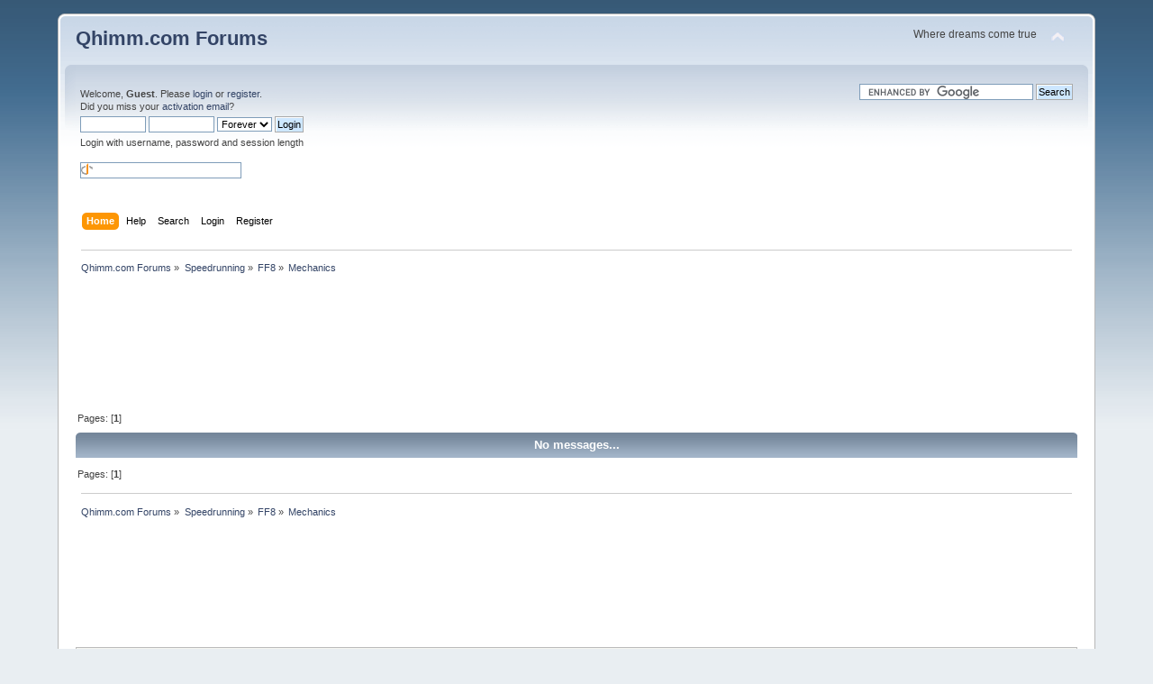

--- FILE ---
content_type: text/html; charset=UTF-8
request_url: https://forums.qhimm.com/index.php?PHPSESSID=66lf0vhc2aev98v1ti5q01ihn6&board=111.0
body_size: 4121
content:
<!DOCTYPE html PUBLIC "-//W3C//DTD XHTML 1.0 Transitional//EN" "http://www.w3.org/TR/xhtml1/DTD/xhtml1-transitional.dtd">
<html xmlns="http://www.w3.org/1999/xhtml">
<head>
	<link rel="stylesheet" type="text/css" href="https://forums.qhimm.com/Themes/default/css/index.css?fin20" />
	<link rel="stylesheet" type="text/css" href="https://forums.qhimm.com/Themes/default/css/webkit.css" />
	<script type="text/javascript" src="https://forums.qhimm.com/Themes/default/scripts/script.js?fin20"></script>
	<script type="text/javascript" src="https://forums.qhimm.com/Themes/default/scripts/theme.js?fin20"></script>
	<script type="text/javascript"><!-- // --><![CDATA[
		var smf_theme_url = "http://forums.qhimm.com/Themes/default";
		var smf_default_theme_url = "http://forums.qhimm.com/Themes/default";
		var smf_images_url = "http://forums.qhimm.com/Themes/default/images";
		var smf_scripturl = "https://forums.qhimm.com/index.php?PHPSESSID=66lf0vhc2aev98v1ti5q01ihn6&amp;";
		var smf_iso_case_folding = false;
		var smf_charset = "UTF-8";
		var ajax_notification_text = "Loading...";
		var ajax_notification_cancel_text = "Cancel";
	// ]]></script>
	<meta http-equiv="Content-Type" content="text/html; charset=UTF-8" />
	<meta name="description" content="Mechanics" />
	<title>Mechanics</title>
<!-- Bad Behavior 2.2.15 run time: 0.000 ms -->
<script type="text/javascript">
<!--
function bb2_addLoadEvent(func) {
	var oldonload = window.onload;
	if (typeof window.onload != 'function') {
		window.onload = func;
	} else {
		window.onload = function() {
			oldonload();
			func();
		}
	}
}

bb2_addLoadEvent(function() {
	for ( i=0; i < document.forms.length; i++ ) {
		if (document.forms[i].method == 'post') {
			var myElement = document.createElement('input');
			myElement.setAttribute('type', 'hidden');
			myElement.name = 'bb2_screener_';
			myElement.value = '1768671481 3.148.229.149 3.148.229.149';
			document.forms[i].appendChild(myElement);
		}
	}
});
// --></script>
		
	<link rel="canonical" href="https://forums.qhimm.com/index.php?board=111.0" />
	<link rel="help" href="https://forums.qhimm.com/index.php?PHPSESSID=66lf0vhc2aev98v1ti5q01ihn6&amp;action=help" />
	<link rel="search" href="https://forums.qhimm.com/index.php?PHPSESSID=66lf0vhc2aev98v1ti5q01ihn6&amp;action=search" />
	<link rel="contents" href="https://forums.qhimm.com/index.php?PHPSESSID=66lf0vhc2aev98v1ti5q01ihn6&amp;" />
	<link rel="alternate" type="application/rss+xml" title="Qhimm.com Forums - RSS" href="https://forums.qhimm.com/index.php?PHPSESSID=66lf0vhc2aev98v1ti5q01ihn6&amp;type=rss;action=.xml" />
	<link rel="index" href="https://forums.qhimm.com/index.php?PHPSESSID=66lf0vhc2aev98v1ti5q01ihn6&amp;board=111.0" />
        <!-- twitter app card start-->
        <!-- https://dev.twitter.com/docs/cards/types/app-card -->
        <meta name="twitter:card" content="app" />
    
        <meta name="twitter:app:id:iphone" content="307880732" />
        <meta name="twitter:app:url:iphone" content="tapatalk://forums.qhimm.com/?location=forum&amp;fid=111&amp;page=1&amp;perpage=20" />
        <meta name="twitter:app:id:ipad" content="307880732" />
        <meta name="twitter:app:url:ipad" content="tapatalk://forums.qhimm.com/?location=forum&amp;fid=111&amp;page=1&amp;perpage=20" />
        
        <meta name="twitter:app:id:googleplay" content="com.quoord.tapatalkpro.activity" />
        <meta name="twitter:app:url:googleplay" content="tapatalk://forums.qhimm.com/?location=forum&amp;fid=111&amp;page=1&amp;perpage=20" />
        
    <!-- twitter app card -->
    
</head>
<body>
<!-- Tapatalk Detect body start -->
<style type="text/css">
.ui-mobile [data-role="page"], .ui-mobile [data-role="dialog"], .ui-page 
{
top:auto;
}
</style>
<script type="text/javascript">if (typeof(tapatalkDetect) == "function") tapatalkDetect();</script>
<!-- Tapatalk Detect banner body end -->


<div id="wrapper" style="width: 90%">
	<div id="header"><div class="frame">
		<div id="top_section">
			<h1 class="forumtitle">
				<a href="https://forums.qhimm.com/index.php?PHPSESSID=66lf0vhc2aev98v1ti5q01ihn6&amp;">Qhimm.com Forums</a>
			</h1>
			<img id="upshrink" src="https://forums.qhimm.com/Themes/default/images/upshrink.png" alt="*" title="Shrink or expand the header." style="display: none;" />
			<div id="siteslogan" class="floatright">Where dreams come true</div>
		</div>
		<div id="upper_section" class="middletext">
			<div class="user">
				<script type="text/javascript" src="https://forums.qhimm.com/Themes/default/scripts/sha1.js"></script>
				<form id="guest_form" action="https://forums.qhimm.com/index.php?PHPSESSID=66lf0vhc2aev98v1ti5q01ihn6&amp;action=login2" method="post" accept-charset="UTF-8"  onsubmit="hashLoginPassword(this, 'aae60b6fe37963e53634057956bf05f3');">
					<div class="info">Welcome, <strong>Guest</strong>. Please <a href="https://forums.qhimm.com/index.php?PHPSESSID=66lf0vhc2aev98v1ti5q01ihn6&amp;action=login">login</a> or <a href="https://forums.qhimm.com/index.php?PHPSESSID=66lf0vhc2aev98v1ti5q01ihn6&amp;action=register">register</a>.<br />Did you miss your <a href="https://forums.qhimm.com/index.php?PHPSESSID=66lf0vhc2aev98v1ti5q01ihn6&amp;action=activate">activation email</a>?</div>
					<input type="text" name="user" size="10" class="input_text" />
					<input type="password" name="passwrd" size="10" class="input_password" />
					<select name="cookielength">
						<option value="60">1 Hour</option>
						<option value="1440">1 Day</option>
						<option value="10080">1 Week</option>
						<option value="43200">1 Month</option>
						<option value="-1" selected="selected">Forever</option>
					</select>
					<input type="submit" value="Login" class="button_submit" /><br />
					<div class="info">Login with username, password and session length</div>
					<br /><input type="text" name="openid_identifier" id="openid_url" size="25" class="input_text openid_login" />
					<input type="hidden" name="hash_passwrd" value="" /><input type="hidden" name="c1903aa73fe4" value="aae60b6fe37963e53634057956bf05f3" />
				</form>
			</div>
			<div class="news normaltext">
				<form id="search_form" action="//www.google.com" target="_blank"><div>
					<input type="hidden" name="cx" value="partner-pub-8951781164889385:7051652154">
					<input type="hidden" name="ie" value="UTF-8"/>
					<input type="text" class="input_text" name="q" size="30"/>
					<input type="submit" class="button_submit" name="sa" value="Search"/>
					<script type="text/javascript" src="//www.google.com/coop/cse/brand?form=search_form&amp;lang=en"></script>
				</div></form>
			</div>
		</div>
		<br class="clear" />
		<script type="text/javascript"><!-- // --><![CDATA[
			var oMainHeaderToggle = new smc_Toggle({
				bToggleEnabled: true,
				bCurrentlyCollapsed: false,
				aSwappableContainers: [
					'upper_section'
				],
				aSwapImages: [
					{
						sId: 'upshrink',
						srcExpanded: smf_images_url + '/upshrink.png',
						altExpanded: 'Shrink or expand the header.',
						srcCollapsed: smf_images_url + '/upshrink2.png',
						altCollapsed: 'Shrink or expand the header.'
					}
				],
				oThemeOptions: {
					bUseThemeSettings: false,
					sOptionName: 'collapse_header',
					sSessionVar: 'c1903aa73fe4',
					sSessionId: 'aae60b6fe37963e53634057956bf05f3'
				},
				oCookieOptions: {
					bUseCookie: true,
					sCookieName: 'upshrink'
				}
			});
		// ]]></script>
		<div id="main_menu">
			<ul class="dropmenu" id="menu_nav">
				<li id="button_home">
					<a class="active firstlevel" href="https://forums.qhimm.com/index.php?PHPSESSID=66lf0vhc2aev98v1ti5q01ihn6&amp;">
						<span class="last firstlevel">Home</span>
					</a>
				</li>
				<li id="button_help">
					<a class="firstlevel" href="https://forums.qhimm.com/index.php?PHPSESSID=66lf0vhc2aev98v1ti5q01ihn6&amp;action=help">
						<span class="firstlevel">Help</span>
					</a>
				</li>
				<li id="button_search">
					<a class="firstlevel" href="https://forums.qhimm.com/index.php?PHPSESSID=66lf0vhc2aev98v1ti5q01ihn6&amp;action=search">
						<span class="firstlevel">Search</span>
					</a>
				</li>
				<li id="button_login">
					<a class="firstlevel" href="https://forums.qhimm.com/index.php?PHPSESSID=66lf0vhc2aev98v1ti5q01ihn6&amp;action=login">
						<span class="firstlevel">Login</span>
					</a>
				</li>
				<li id="button_register">
					<a class="firstlevel" href="https://forums.qhimm.com/index.php?PHPSESSID=66lf0vhc2aev98v1ti5q01ihn6&amp;action=register">
						<span class="last firstlevel">Register</span>
					</a>
				</li>
			</ul>
		</div>
		<br class="clear" />
	</div></div>
	<div id="content_section"><div class="frame">
		<div id="main_content_section">
	<div class="navigate_section">
		<ul>
			<li>
				<a href="https://forums.qhimm.com/index.php?PHPSESSID=66lf0vhc2aev98v1ti5q01ihn6&amp;"><span>Qhimm.com Forums</span></a> &#187;
			</li>
			<li>
				<a href="https://forums.qhimm.com/index.php?PHPSESSID=66lf0vhc2aev98v1ti5q01ihn6&amp;#c12"><span>Speedrunning</span></a> &#187;
			</li>
			<li>
				<a href="https://forums.qhimm.com/index.php?PHPSESSID=66lf0vhc2aev98v1ti5q01ihn6&amp;board=107.0"><span>FF8</span></a> &#187;
			</li>
			<li class="last">
				<a href="https://forums.qhimm.com/index.php?PHPSESSID=66lf0vhc2aev98v1ti5q01ihn6&amp;board=111.0"><span>Mechanics</span></a>
			</li>
		</ul>
	</div>
	<div style="text-align: center; margin: 20px 0;">
		<script async src="//pagead2.googlesyndication.com/pagead/js/adsbygoogle.js"></script>
		<!-- forums.qhimm.com banner -->
		<ins class="adsbygoogle"
		     style="display:inline-block;width:728px;height:90px"
		     data-ad-client="ca-pub-8951781164889385"
		     data-ad-slot="2202650150"></ins>
		<script>
		(adsbygoogle = window.adsbygoogle || []).push({});
		</script>
	</div>
	<a id="top"></a>
	<div class="pagesection">
		<div class="pagelinks floatleft">Pages: [<strong>1</strong>] </div>
		
	</div>
	<div class="tborder topic_table" id="messageindex">
		<table class="table_grid" cellspacing="0">
			<thead>
				<tr class="catbg">
					<th scope="col" class="first_th" width="8%">&nbsp;</th>
					<th colspan="3"><strong>No messages...</strong></th>
					<th scope="col" class="last_th" width="8%">&nbsp;</th>
				</tr>
			</thead>
			<tbody>
			</tbody>
		</table>
	</div>
	<a id="bot"></a>
	<div class="pagesection">
		
		<div class="pagelinks">Pages: [<strong>1</strong>] </div>
	</div>
	<div class="navigate_section">
		<ul>
			<li>
				<a href="https://forums.qhimm.com/index.php?PHPSESSID=66lf0vhc2aev98v1ti5q01ihn6&amp;"><span>Qhimm.com Forums</span></a> &#187;
			</li>
			<li>
				<a href="https://forums.qhimm.com/index.php?PHPSESSID=66lf0vhc2aev98v1ti5q01ihn6&amp;#c12"><span>Speedrunning</span></a> &#187;
			</li>
			<li>
				<a href="https://forums.qhimm.com/index.php?PHPSESSID=66lf0vhc2aev98v1ti5q01ihn6&amp;board=107.0"><span>FF8</span></a> &#187;
			</li>
			<li class="last">
				<a href="https://forums.qhimm.com/index.php?PHPSESSID=66lf0vhc2aev98v1ti5q01ihn6&amp;board=111.0"><span>Mechanics</span></a>
			</li>
		</ul>
	</div>
	<div style="text-align: center; margin: 20px 0;">
		<script async src="//pagead2.googlesyndication.com/pagead/js/adsbygoogle.js"></script>
		<!-- forums.qhimm.com banner -->
		<ins class="adsbygoogle"
		     style="display:inline-block;width:728px;height:90px"
		     data-ad-client="ca-pub-8951781164889385"
		     data-ad-slot="2202650150"></ins>
		<script>
		(adsbygoogle = window.adsbygoogle || []).push({});
		</script>
	</div>
	<div class="tborder" id="topic_icons">
		<div class="description">
			<p class="floatright" id="message_index_jump_to">&nbsp;</p>
			<p class="floatleft smalltext">
				<img src="https://forums.qhimm.com/Themes/default/images/topic/normal_post.gif" alt="" align="middle" /> Normal Topic<br />
				<img src="https://forums.qhimm.com/Themes/default/images/topic/hot_post.gif" alt="" align="middle" /> Hot Topic (More than 50 replies)<br />
				<img src="https://forums.qhimm.com/Themes/default/images/topic/veryhot_post.gif" alt="" align="middle" /> Very Hot Topic (More than 100 replies)
			</p>
			<p class="smalltext">
				<img src="https://forums.qhimm.com/Themes/default/images/icons/quick_lock.gif" alt="" align="middle" /> Locked Topic<br />
				<img src="https://forums.qhimm.com/Themes/default/images/icons/quick_sticky.gif" alt="" align="middle" /> Sticky Topic<br />
				<img src="https://forums.qhimm.com/Themes/default/images/topic/normal_poll.gif" alt="" align="middle" /> Poll
			</p>
			<script type="text/javascript"><!-- // --><![CDATA[
				if (typeof(window.XMLHttpRequest) != "undefined")
					aJumpTo[aJumpTo.length] = new JumpTo({
						sContainerId: "message_index_jump_to",
						sJumpToTemplate: "<label class=\"smalltext\" for=\"%select_id%\">Jump to:<" + "/label> %dropdown_list%",
						iCurBoardId: 111,
						iCurBoardChildLevel: 1,
						sCurBoardName: "Mechanics",
						sBoardChildLevelIndicator: "==",
						sBoardPrefix: "=> ",
						sCatSeparator: "-----------------------------",
						sCatPrefix: "",
						sGoButtonLabel: "Go!"
					});
			// ]]></script>
			<br class="clear" />
		</div>
	</div>
<script type="text/javascript" src="https://forums.qhimm.com/Themes/default/scripts/topic.js"></script>
<script type="text/javascript"><!-- // --><![CDATA[

	// Hide certain bits during topic edit.
	hide_prefixes.push("lockicon", "stickyicon", "pages", "newicon");

	// Use it to detect when we've stopped editing.
	document.onclick = modify_topic_click;

	var mouse_on_div;
	function modify_topic_click()
	{
		if (in_edit_mode == 1 && mouse_on_div == 0)
			modify_topic_save("aae60b6fe37963e53634057956bf05f3", "c1903aa73fe4");
	}

	function modify_topic_keypress(oEvent)
	{
		if (typeof(oEvent.keyCode) != "undefined" && oEvent.keyCode == 13)
		{
			modify_topic_save("aae60b6fe37963e53634057956bf05f3", "c1903aa73fe4");
			if (typeof(oEvent.preventDefault) == "undefined")
				oEvent.returnValue = false;
			else
				oEvent.preventDefault();
		}
	}

	// For templating, shown when an inline edit is made.
	function modify_topic_show_edit(subject)
	{
		// Just template the subject.
		setInnerHTML(cur_subject_div, '<input type="text" name="subject" value="' + subject + '" size="60" style="width: 95%;" maxlength="80" onkeypress="modify_topic_keypress(event)" class="input_text" /><input type="hidden" name="topic" value="' + cur_topic_id + '" /><input type="hidden" name="msg" value="' + cur_msg_id.substr(4) + '" />');
	}

	// And the reverse for hiding it.
	function modify_topic_hide_edit(subject)
	{
		// Re-template the subject!
		setInnerHTML(cur_subject_div, '<a href="https://forums.qhimm.com/index.php?PHPSESSID=66lf0vhc2aev98v1ti5q01ihn6&amp;topic=' + cur_topic_id + '.0">' + subject + '<' +'/a>');
	}

// ]]></script>
		</div>
	</div></div>
	<div id="footer_section"><div class="frame">
		<ul class="reset">
			<li class="copyright">
			<span class="smalltext" style="display: inline; visibility: visible; font-family: Verdana, Arial, sans-serif;"><a href="https://forums.qhimm.com/index.php?PHPSESSID=66lf0vhc2aev98v1ti5q01ihn6&amp;action=credits" title="Simple Machines Forum" target="_blank" class="new_win">SMF 2.0.18</a> |
 <a href="https://www.simplemachines.org/about/smf/license.php" title="License" target="_blank" class="new_win">SMF &copy; 2021</a>, <a href="https://www.simplemachines.org" title="Simple Machines" target="_blank" class="new_win">Simple Machines</a>
			</span></li>
			<li><a id="button_xhtml" href="http://validator.w3.org/check?uri=referer" target="_blank" class="new_win" title="Valid XHTML 1.0!"><span>XHTML</span></a></li>
			<li><a id="button_rss" href="https://forums.qhimm.com/index.php?PHPSESSID=66lf0vhc2aev98v1ti5q01ihn6&amp;action=.xml;type=rss" class="new_win"><span>RSS</span></a></li>
			<li class="last"><a id="button_wap2" href="https://forums.qhimm.com/index.php?PHPSESSID=66lf0vhc2aev98v1ti5q01ihn6&amp;wap2" class="new_win"><span>WAP2</span></a></li>
		</ul>
		<p>Page created in 0.037 seconds with 12 queries.</p>
	</div></div>
</div>
<script defer src="https://static.cloudflareinsights.com/beacon.min.js/vcd15cbe7772f49c399c6a5babf22c1241717689176015" integrity="sha512-ZpsOmlRQV6y907TI0dKBHq9Md29nnaEIPlkf84rnaERnq6zvWvPUqr2ft8M1aS28oN72PdrCzSjY4U6VaAw1EQ==" data-cf-beacon='{"version":"2024.11.0","token":"9ad64acb841e4535b9ec15617f3c737b","r":1,"server_timing":{"name":{"cfCacheStatus":true,"cfEdge":true,"cfExtPri":true,"cfL4":true,"cfOrigin":true,"cfSpeedBrain":true},"location_startswith":null}}' crossorigin="anonymous"></script>
</body></html>

--- FILE ---
content_type: text/html; charset=utf-8
request_url: https://www.google.com/recaptcha/api2/aframe
body_size: 116
content:
<!DOCTYPE HTML><html><head><meta http-equiv="content-type" content="text/html; charset=UTF-8"></head><body><script nonce="yIY9YwpzdnOTd3t532_06g">/** Anti-fraud and anti-abuse applications only. See google.com/recaptcha */ try{var clients={'sodar':'https://pagead2.googlesyndication.com/pagead/sodar?'};window.addEventListener("message",function(a){try{if(a.source===window.parent){var b=JSON.parse(a.data);var c=clients[b['id']];if(c){var d=document.createElement('img');d.src=c+b['params']+'&rc='+(localStorage.getItem("rc::a")?sessionStorage.getItem("rc::b"):"");window.document.body.appendChild(d);sessionStorage.setItem("rc::e",parseInt(sessionStorage.getItem("rc::e")||0)+1);localStorage.setItem("rc::h",'1768672651993');}}}catch(b){}});window.parent.postMessage("_grecaptcha_ready", "*");}catch(b){}</script></body></html>